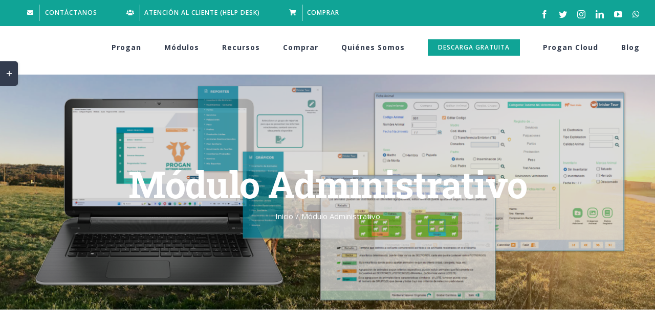

--- FILE ---
content_type: text/html; charset=UTF-8
request_url: https://progansoftware.com/faq_category/modulo-administrativo/
body_size: 16783
content:
<!DOCTYPE html><html class="avada-html-layout-wide avada-html-header-position-top avada-html-is-archive" lang="es" prefix="og: http://ogp.me/ns# fb: http://ogp.me/ns/fb#" prefix="og: https://ogp.me/ns#"><head><meta http-equiv="X-UA-Compatible" content="IE=edge" /><meta http-equiv="Content-Type" content="text/html; charset=utf-8"/><meta name="viewport" content="width=device-width, initial-scale=1" />  <script data-cfasync="false" data-pagespeed-no-defer>var gtm4wp_datalayer_name = "dataLayer";
	var dataLayer = dataLayer || [];</script> <title>Módulo Administrativo - Progan Software Ganadero</title><meta name="robots" content="nofollow, noindex"/><meta property="og:locale" content="es_ES" /><meta property="og:type" content="article" /><meta property="og:title" content="Módulo Administrativo - Progan Software Ganadero" /><meta property="og:url" content="https://progansoftware.com/faq_category/modulo-administrativo/" /><meta property="og:site_name" content="Progan Software Ganadero" /><meta name="twitter:card" content="summary_large_image" /><meta name="twitter:title" content="Módulo Administrativo - Progan Software Ganadero" /><meta name="twitter:label1" content="FAQs" /><meta name="twitter:data1" content="2" /> <script type="application/ld+json" class="rank-math-schema">{"@context":"https://schema.org","@graph":[{"@type":"Place","@id":"https://progansoftware.com/#place","address":{"@type":"PostalAddress","streetAddress":"Calle 124 No. 7 \u2013 35","addressRegion":"Bogot\u00e1","addressCountry":"Colombia"}},{"@type":"Website","@id":"https://progansoftware.com/#organization","name":"Progan Software","url":"http://progansoftware.com","address":{"@type":"PostalAddress","streetAddress":"Calle 124 No. 7 \u2013 35","addressRegion":"Bogot\u00e1","addressCountry":"Colombia"},"logo":{"@type":"ImageObject","@id":"https://progansoftware.com/#logo","url":"http://progansoftware.com/wp-content/uploads/2018/08/logo_progan_main.png","contentUrl":"http://progansoftware.com/wp-content/uploads/2018/08/logo_progan_main.png","caption":"Progan Software","inLanguage":"es"},"contactPoint":[{"@type":"ContactPoint","telephone":"+571 511 19 27","contactType":"customer support"}],"openingHours":["Monday,Tuesday,Wednesday,Thursday,Friday,Saturday,Sunday 09:00-17:00"],"location":{"@id":"https://progansoftware.com/#place"}},{"@type":"WebSite","@id":"https://progansoftware.com/#website","url":"https://progansoftware.com","name":"Progan Software","publisher":{"@id":"https://progansoftware.com/#organization"},"inLanguage":"es"},{"@type":"BreadcrumbList","@id":"https://progansoftware.com/faq_category/modulo-administrativo/#breadcrumb","itemListElement":[{"@type":"ListItem","position":"1","item":{"@id":"http://progansoftware.com","name":"Inicio"}},{"@type":"ListItem","position":"2","item":{"@id":"https://progansoftware.com/faq_category/modulo-administrativo/","name":"M\u00f3dulo Administrativo"}}]},{"@type":"CollectionPage","@id":"https://progansoftware.com/faq_category/modulo-administrativo/#webpage","url":"https://progansoftware.com/faq_category/modulo-administrativo/","name":"M\u00f3dulo Administrativo - Progan Software Ganadero","isPartOf":{"@id":"https://progansoftware.com/#website"},"inLanguage":"es","breadcrumb":{"@id":"https://progansoftware.com/faq_category/modulo-administrativo/#breadcrumb"}}]}</script> <link rel="alternate" type="application/rss+xml" title="Progan Software Ganadero &raquo; Feed" href="https://progansoftware.com/feed/" /><link rel="alternate" type="application/rss+xml" title="Progan Software Ganadero &raquo; Feed de los comentarios" href="https://progansoftware.com/comments/feed/" /><link rel="shortcut icon" href="https://progansoftware.com/wp-content/uploads/2018/08/favicon.png" type="image/x-icon" /><link rel="alternate" type="application/rss+xml" title="Progan Software Ganadero &raquo; Módulo Administrativo FAQ Categories Feed" href="https://progansoftware.com/faq_category/modulo-administrativo/feed/" /><style id='cost-calculator-builder-calculator-selector-style-inline-css' type='text/css'>/*!***************************************************************************************************************************************************************************************************************************************!*\
  !*** css ./node_modules/css-loader/dist/cjs.js??ruleSet[1].rules[4].use[1]!./node_modules/postcss-loader/dist/cjs.js??ruleSet[1].rules[4].use[2]!./node_modules/sass-loader/dist/cjs.js??ruleSet[1].rules[4].use[3]!./src/style.scss ***!
  \***************************************************************************************************************************************************************************************************************************************/
.ccb-gutenberg-block {
  padding: 20px;
  border: 1px solid black;
}
.ccb-gutenberg-block__header {
  display: flex;
  align-items: center;
  margin-bottom: 20px;
}
.ccb-gutenberg-block__icon {
  margin-right: 20px;
}

/*# sourceMappingURL=style-index.css.map*/</style><style id='joinchat-button-style-inline-css' type='text/css'>.wp-block-joinchat-button{border:none!important;text-align:center}.wp-block-joinchat-button figure{display:table;margin:0 auto;padding:0}.wp-block-joinchat-button figcaption{font:normal normal 400 .6em/2em var(--wp--preset--font-family--system-font,sans-serif);margin:0;padding:0}.wp-block-joinchat-button .joinchat-button__qr{background-color:#fff;border:6px solid #25d366;border-radius:30px;box-sizing:content-box;display:block;height:200px;margin:auto;overflow:hidden;padding:10px;width:200px}.wp-block-joinchat-button .joinchat-button__qr canvas,.wp-block-joinchat-button .joinchat-button__qr img{display:block;margin:auto}.wp-block-joinchat-button .joinchat-button__link{align-items:center;background-color:#25d366;border:6px solid #25d366;border-radius:30px;display:inline-flex;flex-flow:row nowrap;justify-content:center;line-height:1.25em;margin:0 auto;text-decoration:none}.wp-block-joinchat-button .joinchat-button__link:before{background:transparent var(--joinchat-ico) no-repeat center;background-size:100%;content:"";display:block;height:1.5em;margin:-.75em .75em -.75em 0;width:1.5em}.wp-block-joinchat-button figure+.joinchat-button__link{margin-top:10px}@media (orientation:landscape)and (min-height:481px),(orientation:portrait)and (min-width:481px){.wp-block-joinchat-button.joinchat-button--qr-only figure+.joinchat-button__link{display:none}}@media (max-width:480px),(orientation:landscape)and (max-height:480px){.wp-block-joinchat-button figure{display:none}}</style><style id='classic-theme-styles-inline-css' type='text/css'>/*! This file is auto-generated */
.wp-block-button__link{color:#fff;background-color:#32373c;border-radius:9999px;box-shadow:none;text-decoration:none;padding:calc(.667em + 2px) calc(1.333em + 2px);font-size:1.125em}.wp-block-file__button{background:#32373c;color:#fff;text-decoration:none}</style><style id='global-styles-inline-css' type='text/css'>body{--wp--preset--color--black: #000000;--wp--preset--color--cyan-bluish-gray: #abb8c3;--wp--preset--color--white: #ffffff;--wp--preset--color--pale-pink: #f78da7;--wp--preset--color--vivid-red: #cf2e2e;--wp--preset--color--luminous-vivid-orange: #ff6900;--wp--preset--color--luminous-vivid-amber: #fcb900;--wp--preset--color--light-green-cyan: #7bdcb5;--wp--preset--color--vivid-green-cyan: #00d084;--wp--preset--color--pale-cyan-blue: #8ed1fc;--wp--preset--color--vivid-cyan-blue: #0693e3;--wp--preset--color--vivid-purple: #9b51e0;--wp--preset--gradient--vivid-cyan-blue-to-vivid-purple: linear-gradient(135deg,rgba(6,147,227,1) 0%,rgb(155,81,224) 100%);--wp--preset--gradient--light-green-cyan-to-vivid-green-cyan: linear-gradient(135deg,rgb(122,220,180) 0%,rgb(0,208,130) 100%);--wp--preset--gradient--luminous-vivid-amber-to-luminous-vivid-orange: linear-gradient(135deg,rgba(252,185,0,1) 0%,rgba(255,105,0,1) 100%);--wp--preset--gradient--luminous-vivid-orange-to-vivid-red: linear-gradient(135deg,rgba(255,105,0,1) 0%,rgb(207,46,46) 100%);--wp--preset--gradient--very-light-gray-to-cyan-bluish-gray: linear-gradient(135deg,rgb(238,238,238) 0%,rgb(169,184,195) 100%);--wp--preset--gradient--cool-to-warm-spectrum: linear-gradient(135deg,rgb(74,234,220) 0%,rgb(151,120,209) 20%,rgb(207,42,186) 40%,rgb(238,44,130) 60%,rgb(251,105,98) 80%,rgb(254,248,76) 100%);--wp--preset--gradient--blush-light-purple: linear-gradient(135deg,rgb(255,206,236) 0%,rgb(152,150,240) 100%);--wp--preset--gradient--blush-bordeaux: linear-gradient(135deg,rgb(254,205,165) 0%,rgb(254,45,45) 50%,rgb(107,0,62) 100%);--wp--preset--gradient--luminous-dusk: linear-gradient(135deg,rgb(255,203,112) 0%,rgb(199,81,192) 50%,rgb(65,88,208) 100%);--wp--preset--gradient--pale-ocean: linear-gradient(135deg,rgb(255,245,203) 0%,rgb(182,227,212) 50%,rgb(51,167,181) 100%);--wp--preset--gradient--electric-grass: linear-gradient(135deg,rgb(202,248,128) 0%,rgb(113,206,126) 100%);--wp--preset--gradient--midnight: linear-gradient(135deg,rgb(2,3,129) 0%,rgb(40,116,252) 100%);--wp--preset--font-size--small: 11.25px;--wp--preset--font-size--medium: 20px;--wp--preset--font-size--large: 22.5px;--wp--preset--font-size--x-large: 42px;--wp--preset--font-size--normal: 15px;--wp--preset--font-size--xlarge: 30px;--wp--preset--font-size--huge: 45px;--wp--preset--spacing--20: 0.44rem;--wp--preset--spacing--30: 0.67rem;--wp--preset--spacing--40: 1rem;--wp--preset--spacing--50: 1.5rem;--wp--preset--spacing--60: 2.25rem;--wp--preset--spacing--70: 3.38rem;--wp--preset--spacing--80: 5.06rem;--wp--preset--shadow--natural: 6px 6px 9px rgba(0, 0, 0, 0.2);--wp--preset--shadow--deep: 12px 12px 50px rgba(0, 0, 0, 0.4);--wp--preset--shadow--sharp: 6px 6px 0px rgba(0, 0, 0, 0.2);--wp--preset--shadow--outlined: 6px 6px 0px -3px rgba(255, 255, 255, 1), 6px 6px rgba(0, 0, 0, 1);--wp--preset--shadow--crisp: 6px 6px 0px rgba(0, 0, 0, 1);}:where(.is-layout-flex){gap: 0.5em;}:where(.is-layout-grid){gap: 0.5em;}body .is-layout-flow > .alignleft{float: left;margin-inline-start: 0;margin-inline-end: 2em;}body .is-layout-flow > .alignright{float: right;margin-inline-start: 2em;margin-inline-end: 0;}body .is-layout-flow > .aligncenter{margin-left: auto !important;margin-right: auto !important;}body .is-layout-constrained > .alignleft{float: left;margin-inline-start: 0;margin-inline-end: 2em;}body .is-layout-constrained > .alignright{float: right;margin-inline-start: 2em;margin-inline-end: 0;}body .is-layout-constrained > .aligncenter{margin-left: auto !important;margin-right: auto !important;}body .is-layout-constrained > :where(:not(.alignleft):not(.alignright):not(.alignfull)){max-width: var(--wp--style--global--content-size);margin-left: auto !important;margin-right: auto !important;}body .is-layout-constrained > .alignwide{max-width: var(--wp--style--global--wide-size);}body .is-layout-flex{display: flex;}body .is-layout-flex{flex-wrap: wrap;align-items: center;}body .is-layout-flex > *{margin: 0;}body .is-layout-grid{display: grid;}body .is-layout-grid > *{margin: 0;}:where(.wp-block-columns.is-layout-flex){gap: 2em;}:where(.wp-block-columns.is-layout-grid){gap: 2em;}:where(.wp-block-post-template.is-layout-flex){gap: 1.25em;}:where(.wp-block-post-template.is-layout-grid){gap: 1.25em;}.has-black-color{color: var(--wp--preset--color--black) !important;}.has-cyan-bluish-gray-color{color: var(--wp--preset--color--cyan-bluish-gray) !important;}.has-white-color{color: var(--wp--preset--color--white) !important;}.has-pale-pink-color{color: var(--wp--preset--color--pale-pink) !important;}.has-vivid-red-color{color: var(--wp--preset--color--vivid-red) !important;}.has-luminous-vivid-orange-color{color: var(--wp--preset--color--luminous-vivid-orange) !important;}.has-luminous-vivid-amber-color{color: var(--wp--preset--color--luminous-vivid-amber) !important;}.has-light-green-cyan-color{color: var(--wp--preset--color--light-green-cyan) !important;}.has-vivid-green-cyan-color{color: var(--wp--preset--color--vivid-green-cyan) !important;}.has-pale-cyan-blue-color{color: var(--wp--preset--color--pale-cyan-blue) !important;}.has-vivid-cyan-blue-color{color: var(--wp--preset--color--vivid-cyan-blue) !important;}.has-vivid-purple-color{color: var(--wp--preset--color--vivid-purple) !important;}.has-black-background-color{background-color: var(--wp--preset--color--black) !important;}.has-cyan-bluish-gray-background-color{background-color: var(--wp--preset--color--cyan-bluish-gray) !important;}.has-white-background-color{background-color: var(--wp--preset--color--white) !important;}.has-pale-pink-background-color{background-color: var(--wp--preset--color--pale-pink) !important;}.has-vivid-red-background-color{background-color: var(--wp--preset--color--vivid-red) !important;}.has-luminous-vivid-orange-background-color{background-color: var(--wp--preset--color--luminous-vivid-orange) !important;}.has-luminous-vivid-amber-background-color{background-color: var(--wp--preset--color--luminous-vivid-amber) !important;}.has-light-green-cyan-background-color{background-color: var(--wp--preset--color--light-green-cyan) !important;}.has-vivid-green-cyan-background-color{background-color: var(--wp--preset--color--vivid-green-cyan) !important;}.has-pale-cyan-blue-background-color{background-color: var(--wp--preset--color--pale-cyan-blue) !important;}.has-vivid-cyan-blue-background-color{background-color: var(--wp--preset--color--vivid-cyan-blue) !important;}.has-vivid-purple-background-color{background-color: var(--wp--preset--color--vivid-purple) !important;}.has-black-border-color{border-color: var(--wp--preset--color--black) !important;}.has-cyan-bluish-gray-border-color{border-color: var(--wp--preset--color--cyan-bluish-gray) !important;}.has-white-border-color{border-color: var(--wp--preset--color--white) !important;}.has-pale-pink-border-color{border-color: var(--wp--preset--color--pale-pink) !important;}.has-vivid-red-border-color{border-color: var(--wp--preset--color--vivid-red) !important;}.has-luminous-vivid-orange-border-color{border-color: var(--wp--preset--color--luminous-vivid-orange) !important;}.has-luminous-vivid-amber-border-color{border-color: var(--wp--preset--color--luminous-vivid-amber) !important;}.has-light-green-cyan-border-color{border-color: var(--wp--preset--color--light-green-cyan) !important;}.has-vivid-green-cyan-border-color{border-color: var(--wp--preset--color--vivid-green-cyan) !important;}.has-pale-cyan-blue-border-color{border-color: var(--wp--preset--color--pale-cyan-blue) !important;}.has-vivid-cyan-blue-border-color{border-color: var(--wp--preset--color--vivid-cyan-blue) !important;}.has-vivid-purple-border-color{border-color: var(--wp--preset--color--vivid-purple) !important;}.has-vivid-cyan-blue-to-vivid-purple-gradient-background{background: var(--wp--preset--gradient--vivid-cyan-blue-to-vivid-purple) !important;}.has-light-green-cyan-to-vivid-green-cyan-gradient-background{background: var(--wp--preset--gradient--light-green-cyan-to-vivid-green-cyan) !important;}.has-luminous-vivid-amber-to-luminous-vivid-orange-gradient-background{background: var(--wp--preset--gradient--luminous-vivid-amber-to-luminous-vivid-orange) !important;}.has-luminous-vivid-orange-to-vivid-red-gradient-background{background: var(--wp--preset--gradient--luminous-vivid-orange-to-vivid-red) !important;}.has-very-light-gray-to-cyan-bluish-gray-gradient-background{background: var(--wp--preset--gradient--very-light-gray-to-cyan-bluish-gray) !important;}.has-cool-to-warm-spectrum-gradient-background{background: var(--wp--preset--gradient--cool-to-warm-spectrum) !important;}.has-blush-light-purple-gradient-background{background: var(--wp--preset--gradient--blush-light-purple) !important;}.has-blush-bordeaux-gradient-background{background: var(--wp--preset--gradient--blush-bordeaux) !important;}.has-luminous-dusk-gradient-background{background: var(--wp--preset--gradient--luminous-dusk) !important;}.has-pale-ocean-gradient-background{background: var(--wp--preset--gradient--pale-ocean) !important;}.has-electric-grass-gradient-background{background: var(--wp--preset--gradient--electric-grass) !important;}.has-midnight-gradient-background{background: var(--wp--preset--gradient--midnight) !important;}.has-small-font-size{font-size: var(--wp--preset--font-size--small) !important;}.has-medium-font-size{font-size: var(--wp--preset--font-size--medium) !important;}.has-large-font-size{font-size: var(--wp--preset--font-size--large) !important;}.has-x-large-font-size{font-size: var(--wp--preset--font-size--x-large) !important;}
.wp-block-navigation a:where(:not(.wp-element-button)){color: inherit;}
:where(.wp-block-post-template.is-layout-flex){gap: 1.25em;}:where(.wp-block-post-template.is-layout-grid){gap: 1.25em;}
:where(.wp-block-columns.is-layout-flex){gap: 2em;}:where(.wp-block-columns.is-layout-grid){gap: 2em;}
.wp-block-pullquote{font-size: 1.5em;line-height: 1.6;}</style><link rel='stylesheet' id='bt_cc_style-css' href='https://progansoftware.com/wp-content/plugins/bt_cost_calculator/style.min.css' type='text/css' media='all' /><link rel='stylesheet' id='swpm.common-css' href='https://progansoftware.com/wp-content/plugins/simple-membership/css/swpm.common.css' type='text/css' media='all' /><link rel='stylesheet' id='wpsm_tabs_r-font-awesome-front-css' href='https://progansoftware.com/wp-content/plugins/tabs-responsive/assets/css/font-awesome/css/font-awesome.min.css' type='text/css' media='all' /><link rel='stylesheet' id='wpsm_tabs_r_bootstrap-front-css' href='https://progansoftware.com/wp-content/plugins/tabs-responsive/assets/css/bootstrap-front.css' type='text/css' media='all' /><link rel='stylesheet' id='wpsm_tabs_r_animate-css' href='https://progansoftware.com/wp-content/plugins/tabs-responsive/assets/css/animate.css' type='text/css' media='all' /><link rel='stylesheet' id='fusion-custom-icons-university-css' href='http://progansoftware.com/wp-content/uploads/fusion-icons/university-v1.4/style.css' type='text/css' media='all' /><link rel='stylesheet' id='avada-stylesheet-css' href='https://progansoftware.com/wp-content/themes/Avada/assets/css/style.min.css' type='text/css' media='all' /> <!--[if IE]><link rel='stylesheet' id='avada-IE-css' href='https://progansoftware.com/wp-content/themes/Avada/assets/css/ie.min.css' type='text/css' media='all' /><style id='avada-IE-inline-css' type='text/css'>.avada-select-parent .select-arrow{background-color:#444d62}
.select-arrow{background-color:#444d62}</style><![endif]--><link rel='stylesheet' id='joinchat-css' href='https://progansoftware.com/wp-content/plugins/creame-whatsapp-me/public/css/joinchat.min.css' type='text/css' media='all' /><link rel='stylesheet' id='fusion-dynamic-css-css' href='https://progansoftware.com/wp-content/uploads/fusion-styles/1426ac03ba6d0aa95cba1c5c4fc7dcad.min.css' type='text/css' media='all' /><link rel='stylesheet' id='forget-about-shortcode-buttons-css' href='https://progansoftware.com/wp-content/plugins/forget-about-shortcode-buttons/public/css/button-styles.css' type='text/css' media='all' /><link rel='stylesheet' id='__EPYT__style-css' href='https://progansoftware.com/wp-content/plugins/youtube-embed-plus/styles/ytprefs.min.css' type='text/css' media='all' /><style id='__EPYT__style-inline-css' type='text/css'>.epyt-gallery-thumb {
                        width: 33.333%;
                }</style><link rel='stylesheet' id='avada-max-1c-css' href='https://progansoftware.com/wp-content/themes/Avada/assets/css/media/max-1c.min.css' type='text/css' media='only screen and (max-width: 240px)' /><link rel='stylesheet' id='avada-max-2c-css' href='https://progansoftware.com/wp-content/themes/Avada/assets/css/media/max-2c.min.css' type='text/css' media='only screen and (max-width: 312px)' /><link rel='stylesheet' id='avada-min-2c-max-3c-css' href='https://progansoftware.com/wp-content/themes/Avada/assets/css/media/min-2c-max-3c.min.css' type='text/css' media='only screen and (min-width: 312px) and (max-width: 384px)' /><link rel='stylesheet' id='avada-min-3c-max-4c-css' href='https://progansoftware.com/wp-content/themes/Avada/assets/css/media/min-3c-max-4c.min.css' type='text/css' media='only screen and (min-width: 384px) and (max-width: 456px)' /><link rel='stylesheet' id='avada-min-4c-max-5c-css' href='https://progansoftware.com/wp-content/themes/Avada/assets/css/media/min-4c-max-5c.min.css' type='text/css' media='only screen and (min-width: 456px) and (max-width: 528px)' /><link rel='stylesheet' id='avada-min-5c-max-6c-css' href='https://progansoftware.com/wp-content/themes/Avada/assets/css/media/min-5c-max-6c.min.css' type='text/css' media='only screen and (min-width: 528px) and (max-width: 600px)' /><link rel='stylesheet' id='avada-min-shbp-css' href='https://progansoftware.com/wp-content/themes/Avada/assets/css/media/min-shbp.min.css' type='text/css' media='only screen and (min-width: 601px)' /><link rel='stylesheet' id='avada-max-shbp-css' href='https://progansoftware.com/wp-content/themes/Avada/assets/css/media/max-shbp.min.css' type='text/css' media='only screen and (max-width: 600px)' /><link rel='stylesheet' id='avada-max-sh-shbp-css' href='https://progansoftware.com/wp-content/themes/Avada/assets/css/media/max-sh-shbp.min.css' type='text/css' media='only screen and (max-width: 600px)' /><link rel='stylesheet' id='avada-min-768-max-1024-p-css' href='https://progansoftware.com/wp-content/themes/Avada/assets/css/media/min-768-max-1024-p.min.css' type='text/css' media='only screen and (min-device-width: 768px) and (max-device-width: 1024px) and (orientation: portrait)' /><link rel='stylesheet' id='avada-min-768-max-1024-l-css' href='https://progansoftware.com/wp-content/themes/Avada/assets/css/media/min-768-max-1024-l.min.css' type='text/css' media='only screen and (min-device-width: 768px) and (max-device-width: 1024px) and (orientation: landscape)' /><link rel='stylesheet' id='avada-max-sh-cbp-css' href='https://progansoftware.com/wp-content/themes/Avada/assets/css/media/max-sh-cbp.min.css' type='text/css' media='only screen and (max-width: 600px)' /><link rel='stylesheet' id='avada-max-sh-sbp-css' href='https://progansoftware.com/wp-content/themes/Avada/assets/css/media/max-sh-sbp.min.css' type='text/css' media='only screen and (max-width: 600px)' /><link rel='stylesheet' id='avada-max-sh-640-css' href='https://progansoftware.com/wp-content/themes/Avada/assets/css/media/max-sh-640.min.css' type='text/css' media='only screen and (max-width: 640px)' /><link rel='stylesheet' id='avada-max-shbp-18-css' href='https://progansoftware.com/wp-content/themes/Avada/assets/css/media/max-shbp-18.min.css' type='text/css' media='only screen and (max-width: 582px)' /><link rel='stylesheet' id='avada-max-shbp-32-css' href='https://progansoftware.com/wp-content/themes/Avada/assets/css/media/max-shbp-32.min.css' type='text/css' media='only screen and (max-width: 568px)' /><link rel='stylesheet' id='avada-min-sh-cbp-css' href='https://progansoftware.com/wp-content/themes/Avada/assets/css/media/min-sh-cbp.min.css' type='text/css' media='only screen and (min-width: 600px)' /><link rel='stylesheet' id='avada-max-640-css' href='https://progansoftware.com/wp-content/themes/Avada/assets/css/media/max-640.min.css' type='text/css' media='only screen and (max-device-width: 640px)' /><link rel='stylesheet' id='avada-max-main-css' href='https://progansoftware.com/wp-content/themes/Avada/assets/css/media/max-main.min.css' type='text/css' media='only screen and (max-width: 600px)' /><link rel='stylesheet' id='avada-max-cbp-css' href='https://progansoftware.com/wp-content/themes/Avada/assets/css/media/max-cbp.min.css' type='text/css' media='only screen and (max-width: 600px)' /><link rel='stylesheet' id='avada-max-sh-cbp-eslider-css' href='https://progansoftware.com/wp-content/themes/Avada/assets/css/media/max-sh-cbp-eslider.min.css' type='text/css' media='only screen and (max-width: 600px)' /><link rel='stylesheet' id='fb-max-sh-cbp-css' href='https://progansoftware.com/wp-content/plugins/fusion-builder/assets/css/media/max-sh-cbp.min.css' type='text/css' media='only screen and (max-width: 600px)' /><link rel='stylesheet' id='fb-min-768-max-1024-p-css' href='https://progansoftware.com/wp-content/plugins/fusion-builder/assets/css/media/min-768-max-1024-p.min.css' type='text/css' media='only screen and (min-device-width: 768px) and (max-device-width: 1024px) and (orientation: portrait)' /><link rel='stylesheet' id='fb-max-640-css' href='https://progansoftware.com/wp-content/plugins/fusion-builder/assets/css/media/max-640.min.css' type='text/css' media='only screen and (max-device-width: 640px)' /><link rel='stylesheet' id='fb-max-1c-css' href='https://progansoftware.com/wp-content/plugins/fusion-builder/assets/css/media/max-1c.css' type='text/css' media='only screen and (max-width: 240px)' /><link rel='stylesheet' id='fb-max-2c-css' href='https://progansoftware.com/wp-content/plugins/fusion-builder/assets/css/media/max-2c.css' type='text/css' media='only screen and (max-width: 312px)' /><link rel='stylesheet' id='fb-min-2c-max-3c-css' href='https://progansoftware.com/wp-content/plugins/fusion-builder/assets/css/media/min-2c-max-3c.css' type='text/css' media='only screen and (min-width: 312px) and (max-width: 384px)' /><link rel='stylesheet' id='fb-min-3c-max-4c-css' href='https://progansoftware.com/wp-content/plugins/fusion-builder/assets/css/media/min-3c-max-4c.css' type='text/css' media='only screen and (min-width: 384px) and (max-width: 456px)' /><link rel='stylesheet' id='fb-min-4c-max-5c-css' href='https://progansoftware.com/wp-content/plugins/fusion-builder/assets/css/media/min-4c-max-5c.css' type='text/css' media='only screen and (min-width: 456px) and (max-width: 528px)' /><link rel='stylesheet' id='fb-min-5c-max-6c-css' href='https://progansoftware.com/wp-content/plugins/fusion-builder/assets/css/media/min-5c-max-6c.css' type='text/css' media='only screen and (min-width: 528px) and (max-width: 600px)' /> <script type="text/javascript" src="https://progansoftware.com/wp-includes/js/jquery/jquery.min.js" id="jquery-core-js"></script> <script type="text/javascript" id="btcc_main-js-after">window.bt_cc_translate = [];window.bt_cc_translate['prev'] = 'Prev';window.bt_cc_translate['next'] = 'Next';window.bt_cc_translate['su'] = 'Su';window.bt_cc_translate['mo'] = 'Mo';window.bt_cc_translate['tu'] = 'Tu';window.bt_cc_translate['we'] = 'We';window.bt_cc_translate['th'] = 'Th';window.bt_cc_translate['fr'] = 'Fr';window.bt_cc_translate['sa'] = 'Sa';window.bt_cc_translate['january'] = 'January';window.bt_cc_translate['february'] = 'February';window.bt_cc_translate['march'] = 'March';window.bt_cc_translate['april'] = 'April';window.bt_cc_translate['may'] = 'May';window.bt_cc_translate['june'] = 'June';window.bt_cc_translate['july'] = 'July';window.bt_cc_translate['august'] = 'August';window.bt_cc_translate['september'] = 'September';window.bt_cc_translate['october'] = 'October';window.bt_cc_translate['november'] = 'November';window.bt_cc_translate['december'] = 'December';</script> <script type="text/javascript" id="__ytprefs__-js-extra">var _EPYT_ = {"ajaxurl":"https:\/\/progansoftware.com\/wp-admin\/admin-ajax.php","security":"93086cd9a0","gallery_scrolloffset":"20","eppathtoscripts":"https:\/\/progansoftware.com\/wp-content\/plugins\/youtube-embed-plus\/scripts\/","eppath":"https:\/\/progansoftware.com\/wp-content\/plugins\/youtube-embed-plus\/","epresponsiveselector":"[\"iframe.__youtube_prefs_widget__\"]","epdovol":"1","version":"14.2.1","evselector":"iframe.__youtube_prefs__[src], iframe[src*=\"youtube.com\/embed\/\"], iframe[src*=\"youtube-nocookie.com\/embed\/\"]","ajax_compat":"","maxres_facade":"eager","ytapi_load":"light","pause_others":"","stopMobileBuffer":"1","facade_mode":"1","not_live_on_channel":"","vi_active":"","vi_js_posttypes":[]};</script> <link rel="https://api.w.org/" href="https://progansoftware.com/wp-json/" /><link rel="alternate" type="application/json" href="https://progansoftware.com/wp-json/wp/v2/faq_category/21" /><link rel="EditURI" type="application/rsd+xml" title="RSD" href="https://progansoftware.com/xmlrpc.php?rsd" /> <script type="text/javascript">window.ccb_nonces = {"ccb_payment":"ecb40bacc2","ccb_contact_form":"f17e6e9d7e","ccb_woo_checkout":"44137d9443","ccb_add_order":"ef1938e50b","ccb_orders":"9a8e7acf2d","ccb_update_order":"27df502cde","ccb_send_invoice":"7f6d445b02","ccb_get_invoice":"0caab9ca64","ccb_wp_hook_nonce":"8e889d3064","ccb_razorpay_receive":"85d7b1eaa5"};</script> 
 <script data-cfasync="false" data-pagespeed-no-defer>var dataLayer_content = {"pagePostType":"avada_faq","pagePostType2":"tax-avada_faq","pageCategory":[]};
	dataLayer.push( dataLayer_content );</script> <script data-cfasync="false">(function(w,d,s,l,i){w[l]=w[l]||[];w[l].push({'gtm.start':
new Date().getTime(),event:'gtm.js'});var f=d.getElementsByTagName(s)[0],
j=d.createElement(s),dl=l!='dataLayer'?'&l='+l:'';j.async=true;j.src=
'//www.googletagmanager.com/gtm.js?id='+i+dl;f.parentNode.insertBefore(j,f);
})(window,document,'script','dataLayer','GTM-MRLTPGC');</script> <style type="text/css" id="css-fb-visibility">@media screen and (max-width: 640px){body:not(.fusion-builder-ui-wireframe) .fusion-no-small-visibility{display:none !important;}}@media screen and (min-width: 641px) and (max-width: 1024px){body:not(.fusion-builder-ui-wireframe) .fusion-no-medium-visibility{display:none !important;}}@media screen and (min-width: 1025px){body:not(.fusion-builder-ui-wireframe) .fusion-no-large-visibility{display:none !important;}}</style><meta name="redi-version" content="1.2.0" /><link rel="icon" href="https://progansoftware.com/wp-content/uploads/favicon_progansoftwareganadero-66x66.png" sizes="32x32" /><link rel="icon" href="https://progansoftware.com/wp-content/uploads/favicon_progansoftwareganadero-200x200.png" sizes="192x192" /><link rel="apple-touch-icon" href="https://progansoftware.com/wp-content/uploads/favicon_progansoftwareganadero-200x200.png" /><meta name="msapplication-TileImage" content="https://progansoftware.com/wp-content/uploads/favicon_progansoftwareganadero.png" /><style type="text/css" id="wp-custom-css">/*WPPS-109762 start*/

#wrapper > div.fusion-tb-footer.fusion-footer{
	display:none !important;
}

/*WPPS-109762 start*/</style> <script type="text/javascript">var doc = document.documentElement;
			doc.setAttribute( 'data-useragent', navigator.userAgent );</script> </head><body class="archive tax-faq_category term-modulo-administrativo term-21 fusion-image-hovers fusion-pagination-sizing fusion-button_size-large fusion-button_type-flat fusion-button_span-yes avada-image-rollover-circle-no avada-image-rollover-yes avada-image-rollover-direction-fade fusion-body ltr fusion-sticky-header no-tablet-sticky-header no-mobile-sticky-header no-mobile-slidingbar avada-has-rev-slider-styles fusion-disable-outline fusion-sub-menu-fade mobile-logo-pos-left layout-wide-mode avada-has-boxed-modal-shadow-none layout-scroll-offset-full avada-has-zero-margin-offset-top fusion-top-header menu-text-align-center mobile-menu-design-modern fusion-hide-pagination-text fusion-header-layout-v3 avada-responsive avada-footer-fx-none avada-menu-highlight-style-bar fusion-search-form-classic fusion-main-menu-search-dropdown fusion-avatar-square avada-dropdown-styles avada-blog-layout-medium avada-blog-archive-layout-grid avada-header-shadow-no avada-menu-icon-position-left avada-has-megamenu-shadow avada-has-mainmenu-dropdown-divider avada-has-pagetitle-bg-full avada-has-titlebar-bar_and_content avada-header-border-color-full-transparent avada-social-full-transparent avada-has-slidingbar-widgets avada-has-slidingbar-position-left avada-slidingbar-toggle-style-rectangle avada-has-transparent-timeline_color avada-has-pagination-padding avada-flyout-menu-direction-top avada-ec-views-v1" > <a class="skip-link screen-reader-text" href="#content">Skip to content</a><div id="boxed-wrapper"><div class="fusion-sides-frame"></div><div id="wrapper" class="fusion-wrapper"><div id="home" style="position:relative;top:-1px;"></div><header class="fusion-header-wrapper"><div class="fusion-header-v3 fusion-logo-alignment fusion-logo-left fusion-sticky-menu- fusion-sticky-logo- fusion-mobile-logo-1  fusion-mobile-menu-design-modern"><div class="fusion-secondary-header"><div class="fusion-row"><div class="fusion-alignleft"><nav class="fusion-secondary-menu" role="navigation" aria-label="Secondary Menu"><ul id="menu-university-top-secondary-menu" class="menu"><li  id="menu-item-4184"  class="menu-item menu-item-type-custom menu-item-object-custom menu-item-4184 fusion-menu-item-button"  data-item-id="4184"><a  href="https://insolca.odoo.com/progan-contactanos" class="fusion-bar-highlight"><span class="menu-text fusion-button button-default button-small"><span class="button-icon-divider-left"><i class="glyphicon fa-envelope fas"></i></span><span class="fusion-button-text-left">Contáctanos</span></span></a></li><li  id="menu-item-1207"  class="menu-item menu-item-type-custom menu-item-object-custom menu-item-1207 fusion-menu-item-button"  data-item-id="1207"><a  href="https://insolca.odoo.com/progan-helpdesk" class="fusion-bar-highlight"><span class="menu-text fusion-button button-default button-small"><span class="button-icon-divider-left"><i class="glyphicon fa-users fas"></i></span><span class="fusion-button-text-left">Atención al Cliente (Help Desk)</span></span></a></li><li  id="menu-item-1208"  class="menu-item menu-item-type-custom menu-item-object-custom menu-item-1208 fusion-menu-item-button"  data-item-id="1208"><a  href="/comprar/" class="fusion-bar-highlight"><span class="menu-text fusion-button button-default button-small"><span class="button-icon-divider-left"><i class="glyphicon fa-shopping-cart fas"></i></span><span class="fusion-button-text-left">Comprar</span></span></a></li></ul></nav><nav class="fusion-mobile-nav-holder fusion-mobile-menu-text-align-left" aria-label="Secondary Mobile Menu"></nav></div><div class="fusion-alignright"><div class="fusion-social-links-header"><div class="fusion-social-networks"><div class="fusion-social-networks-wrapper"><a  class="fusion-social-network-icon fusion-tooltip fusion-facebook fusion-icon-facebook" style href="https://www.facebook.com/ProganSoftwareGanadero" target="_blank" rel="noopener noreferrer" data-placement="bottom" data-title="facebook" data-toggle="tooltip" title="facebook"><span class="screen-reader-text">facebook</span></a><a  class="fusion-social-network-icon fusion-tooltip fusion-twitter fusion-icon-twitter" style href="https://twitter.com/ProganSoftware" target="_blank" rel="noopener noreferrer" data-placement="bottom" data-title="twitter" data-toggle="tooltip" title="twitter"><span class="screen-reader-text">twitter</span></a><a  class="fusion-social-network-icon fusion-tooltip fusion-instagram fusion-icon-instagram" style href="https://www.instagram.com/progansoftware/" target="_blank" rel="noopener noreferrer" data-placement="bottom" data-title="instagram" data-toggle="tooltip" title="instagram"><span class="screen-reader-text">instagram</span></a><a  class="fusion-social-network-icon fusion-tooltip fusion-linkedin fusion-icon-linkedin" style href="https://www.linkedin.com/showcase/progansoftwareganadero/" target="_blank" rel="noopener noreferrer" data-placement="bottom" data-title="linkedin" data-toggle="tooltip" title="linkedin"><span class="screen-reader-text">linkedin</span></a><a  class="fusion-social-network-icon fusion-tooltip fusion-youtube fusion-icon-youtube" style href="https://www.youtube.com/user/ProganSoftware" target="_blank" rel="noopener noreferrer" data-placement="bottom" data-title="youtube" data-toggle="tooltip" title="youtube"><span class="screen-reader-text">youtube</span></a><a  class="fusion-social-network-icon fusion-tooltip fusion-whatsapp fusion-icon-whatsapp fusion-last-social-icon" style href="https://api.whatsapp.com/send/?phone=573133098709&amp;text=Hola+%2AProgan+Software+Ganadero%2A&amp;type=phone_number&amp;app_absent=0" target="_blank" rel="noopener noreferrer" data-placement="bottom" data-title="whatsapp" data-toggle="tooltip" title="whatsapp"><span class="screen-reader-text">whatsapp</span></a></div></div></div></div></div></div><div class="fusion-header-sticky-height"></div><div class="fusion-header"><div class="fusion-row"><div class="fusion-logo" data-margin-top="31px" data-margin-bottom="31px" data-margin-left="0px" data-margin-right="0px"> <a class="fusion-logo-link"  href="https://progansoftware.com/" > <noscript><img src="https://progansoftware.com/wp-content/uploads/logo-web.jpg" srcset="https://progansoftware.com/wp-content/uploads/logo-web.jpg 1x" width="210" height="110" alt="Progan Software Ganadero Logo" data-retina_logo_url="" class="fusion-standard-logo" /></noscript><img src='data:image/svg+xml,%3Csvg%20xmlns=%22http://www.w3.org/2000/svg%22%20viewBox=%220%200%20210%20110%22%3E%3C/svg%3E' data-src="https://progansoftware.com/wp-content/uploads/logo-web.jpg" data-srcset="https://progansoftware.com/wp-content/uploads/logo-web.jpg 1x" width="210" height="110" alt="Progan Software Ganadero Logo" data-retina_logo_url="" class="lazyload fusion-standard-logo" /> <noscript><img src="https://progansoftware.com/wp-content/uploads/logo-web-1.jpg" srcset="https://progansoftware.com/wp-content/uploads/logo-web-1.jpg 1x" width="210" height="110" alt="Progan Software Ganadero Logo" data-retina_logo_url="" class="fusion-mobile-logo" /></noscript><img src='data:image/svg+xml,%3Csvg%20xmlns=%22http://www.w3.org/2000/svg%22%20viewBox=%220%200%20210%20110%22%3E%3C/svg%3E' data-src="https://progansoftware.com/wp-content/uploads/logo-web-1.jpg" data-srcset="https://progansoftware.com/wp-content/uploads/logo-web-1.jpg 1x" width="210" height="110" alt="Progan Software Ganadero Logo" data-retina_logo_url="" class="lazyload fusion-mobile-logo" /> </a></div><nav class="fusion-main-menu" aria-label="Menú principal"><ul id="menu-progan-menu" class="fusion-menu"><li  id="menu-item-3769"  class="menu-item menu-item-type-custom menu-item-object-custom menu-item-has-children menu-item-3769 fusion-dropdown-menu"  data-item-id="3769"><a  href="#" class="fusion-bar-highlight"><span class="menu-text">Progan</span></a><ul class="sub-menu"><li  id="menu-item-3768"  class="menu-item menu-item-type-custom menu-item-object-custom menu-item-3768 fusion-dropdown-submenu" ><a  href="http://progansoftware.com/progan/" class="fusion-bar-highlight"><span>¿Qué puede hacer Progan por ti?</span></a></li><li  id="menu-item-6386"  class="menu-item menu-item-type-post_type menu-item-object-page menu-item-6386 fusion-dropdown-submenu" ><a  href="https://progansoftware.com/razones-para-elegirnos/" class="fusion-bar-highlight"><span>¿Qué nos diferencia?</span></a></li><li  id="menu-item-3770"  class="menu-item menu-item-type-post_type menu-item-object-page menu-item-3770 fusion-dropdown-submenu" ><a  href="https://progansoftware.com/novedades-de-progansoftware/" class="fusion-bar-highlight"><span>¿Qué es lo nuevo?</span></a></li><li  id="menu-item-1981"  class="menu-item menu-item-type-custom menu-item-object-custom menu-item-1981 fusion-dropdown-submenu" ><a  href="/funcionalidades" class="fusion-bar-highlight"><span>Funcionalidades</span></a></li><li  id="menu-item-2838"  class="menu-item menu-item-type-post_type menu-item-object-page menu-item-2838 fusion-dropdown-submenu" ><a  href="https://progansoftware.com/reportes-y-graficos/" class="fusion-bar-highlight"><span>Reportes y Gráficos</span></a></li></ul></li><li  id="menu-item-3771"  class="menu-item menu-item-type-custom menu-item-object-custom menu-item-has-children menu-item-3771 fusion-dropdown-menu"  data-item-id="3771"><a  href="#" class="fusion-bar-highlight"><span class="menu-text">Módulos</span></a><ul class="sub-menu"><li  id="menu-item-1994"  class="menu-item menu-item-type-post_type menu-item-object-page menu-item-1994 fusion-dropdown-submenu" ><a  href="https://progansoftware.com/ganadero/" class="fusion-bar-highlight"><span>Módulo Ganadero</span></a></li><li  id="menu-item-1993"  class="menu-item menu-item-type-post_type menu-item-object-page menu-item-1993 fusion-dropdown-submenu" ><a  href="https://progansoftware.com/administrativo/" class="fusion-bar-highlight"><span>Módulo Administrativo</span></a></li><li  id="menu-item-1992"  class="menu-item menu-item-type-post_type menu-item-object-page menu-item-1992 fusion-dropdown-submenu" ><a  href="https://progansoftware.com/nomina/" class="fusion-bar-highlight"><span>Módulo Nómina</span></a></li><li  id="menu-item-6354"  class="menu-item menu-item-type-post_type menu-item-object-page menu-item-6354 fusion-dropdown-submenu" ><a  href="https://progansoftware.com/importacionexcel/" class="fusion-bar-highlight"><span>Módulo Importación Excel</span></a></li><li  id="menu-item-6204"  class="menu-item menu-item-type-post_type menu-item-object-page menu-item-6204 fusion-dropdown-submenu" ><a  href="https://progansoftware.com/que-es-progan-cloud/" class="fusion-bar-highlight"><span>¿Qué es PROGAN Cloud?</span></a></li></ul></li><li  id="menu-item-3772"  class="menu-item menu-item-type-custom menu-item-object-custom menu-item-has-children menu-item-3772 fusion-dropdown-menu"  data-item-id="3772"><a  href="#" class="fusion-bar-highlight"><span class="menu-text">Recursos</span></a><ul class="sub-menu"><li  id="menu-item-2011"  class="menu-item menu-item-type-post_type menu-item-object-page menu-item-2011 fusion-dropdown-submenu" ><a  href="https://progansoftware.com/faq-preguntas-frecuentes/" class="fusion-bar-highlight"><span>Preguntas Frecuentes</span></a></li><li  id="menu-item-6036"  class="menu-item menu-item-type-post_type menu-item-object-page menu-item-6036 fusion-dropdown-submenu" ><a  href="https://progansoftware.com/manual-usuario-progan-software/" class="fusion-bar-highlight"><span>Manual de Usuario</span></a></li><li  id="menu-item-3174"  class="menu-item menu-item-type-post_type menu-item-object-page menu-item-3174 fusion-dropdown-submenu" ><a  href="https://progansoftware.com/capacitaciones/" class="fusion-bar-highlight"><span>Capacitaciones</span></a></li><li  id="menu-item-3273"  class="menu-item menu-item-type-post_type menu-item-object-page menu-item-3273 fusion-dropdown-submenu" ><a  href="https://progansoftware.com/videos/" class="fusion-bar-highlight"><span>Vídeos</span></a></li><li  id="menu-item-2007"  class="menu-item menu-item-type-post_type menu-item-object-page menu-item-2007 fusion-dropdown-submenu" ><a  href="https://progansoftware.com/descargas/" class="fusion-bar-highlight"><span>Descargas</span></a></li><li  id="menu-item-5117"  class="menu-item menu-item-type-post_type menu-item-object-page menu-item-5117 fusion-dropdown-submenu" ><a  href="https://progansoftware.com/migraciones/" class="fusion-bar-highlight"><span>Migración de Datos</span></a></li></ul></li><li  id="menu-item-6791"  class="menu-item menu-item-type-custom menu-item-object-custom menu-item-6791"  data-item-id="6791"><a  href="https://progansoftware.com/comprar" class="fusion-bar-highlight"><span class="menu-text">Comprar</span></a></li><li  id="menu-item-2017"  class="menu-item menu-item-type-custom menu-item-object-custom menu-item-has-children menu-item-2017 fusion-dropdown-menu"  data-item-id="2017"><a  href="#" class="fusion-bar-highlight"><span class="menu-text">Quiénes Somos</span></a><ul class="sub-menu"><li  id="menu-item-3177"  class="menu-item menu-item-type-post_type menu-item-object-page menu-item-3177 fusion-dropdown-submenu" ><a  href="https://progansoftware.com/quienes-somos/" class="fusion-bar-highlight"><span>Empresa</span></a></li><li  id="menu-item-4186"  class="menu-item menu-item-type-custom menu-item-object-custom menu-item-4186 fusion-dropdown-submenu" ><a  href="https://insolca.odoo.com/progan-contactanos" class="fusion-bar-highlight"><span>Contáctanos</span></a></li></ul></li><li  id="menu-item-3424"  class="menu-item menu-item-type-custom menu-item-object-custom menu-item-3424 fusion-menu-item-button"  data-item-id="3424"><a  href="https://insolca.odoo.com/progan-descarga-gratuita" class="fusion-bar-highlight"><span class="menu-text fusion-button button-default button-small">Descarga GRATUITA</span></a></li><li  id="menu-item-3480"  class="menu-item menu-item-type-custom menu-item-object-custom menu-item-3480"  data-item-id="3480"><a  href="https://progansoftware.com/que-es-progan-cloud/" class="fusion-bar-highlight"><span class="menu-text">Progan Cloud</span></a></li><li  id="menu-item-5817"  class="menu-item menu-item-type-post_type menu-item-object-page menu-item-5817"  data-item-id="5817"><a  href="https://progansoftware.com/blog/" class="fusion-bar-highlight"><span class="menu-text">Blog</span></a></li></ul></nav><div class="fusion-mobile-navigation"><ul id="menu-progan-menu-1" class="fusion-mobile-menu"><li   class="menu-item menu-item-type-custom menu-item-object-custom menu-item-has-children menu-item-3769 fusion-dropdown-menu"  data-item-id="3769"><a  href="#" class="fusion-bar-highlight"><span class="menu-text">Progan</span></a><ul class="sub-menu"><li   class="menu-item menu-item-type-custom menu-item-object-custom menu-item-3768 fusion-dropdown-submenu" ><a  href="http://progansoftware.com/progan/" class="fusion-bar-highlight"><span>¿Qué puede hacer Progan por ti?</span></a></li><li   class="menu-item menu-item-type-post_type menu-item-object-page menu-item-6386 fusion-dropdown-submenu" ><a  href="https://progansoftware.com/razones-para-elegirnos/" class="fusion-bar-highlight"><span>¿Qué nos diferencia?</span></a></li><li   class="menu-item menu-item-type-post_type menu-item-object-page menu-item-3770 fusion-dropdown-submenu" ><a  href="https://progansoftware.com/novedades-de-progansoftware/" class="fusion-bar-highlight"><span>¿Qué es lo nuevo?</span></a></li><li   class="menu-item menu-item-type-custom menu-item-object-custom menu-item-1981 fusion-dropdown-submenu" ><a  href="/funcionalidades" class="fusion-bar-highlight"><span>Funcionalidades</span></a></li><li   class="menu-item menu-item-type-post_type menu-item-object-page menu-item-2838 fusion-dropdown-submenu" ><a  href="https://progansoftware.com/reportes-y-graficos/" class="fusion-bar-highlight"><span>Reportes y Gráficos</span></a></li></ul></li><li   class="menu-item menu-item-type-custom menu-item-object-custom menu-item-has-children menu-item-3771 fusion-dropdown-menu"  data-item-id="3771"><a  href="#" class="fusion-bar-highlight"><span class="menu-text">Módulos</span></a><ul class="sub-menu"><li   class="menu-item menu-item-type-post_type menu-item-object-page menu-item-1994 fusion-dropdown-submenu" ><a  href="https://progansoftware.com/ganadero/" class="fusion-bar-highlight"><span>Módulo Ganadero</span></a></li><li   class="menu-item menu-item-type-post_type menu-item-object-page menu-item-1993 fusion-dropdown-submenu" ><a  href="https://progansoftware.com/administrativo/" class="fusion-bar-highlight"><span>Módulo Administrativo</span></a></li><li   class="menu-item menu-item-type-post_type menu-item-object-page menu-item-1992 fusion-dropdown-submenu" ><a  href="https://progansoftware.com/nomina/" class="fusion-bar-highlight"><span>Módulo Nómina</span></a></li><li   class="menu-item menu-item-type-post_type menu-item-object-page menu-item-6354 fusion-dropdown-submenu" ><a  href="https://progansoftware.com/importacionexcel/" class="fusion-bar-highlight"><span>Módulo Importación Excel</span></a></li><li   class="menu-item menu-item-type-post_type menu-item-object-page menu-item-6204 fusion-dropdown-submenu" ><a  href="https://progansoftware.com/que-es-progan-cloud/" class="fusion-bar-highlight"><span>¿Qué es PROGAN Cloud?</span></a></li></ul></li><li   class="menu-item menu-item-type-custom menu-item-object-custom menu-item-has-children menu-item-3772 fusion-dropdown-menu"  data-item-id="3772"><a  href="#" class="fusion-bar-highlight"><span class="menu-text">Recursos</span></a><ul class="sub-menu"><li   class="menu-item menu-item-type-post_type menu-item-object-page menu-item-2011 fusion-dropdown-submenu" ><a  href="https://progansoftware.com/faq-preguntas-frecuentes/" class="fusion-bar-highlight"><span>Preguntas Frecuentes</span></a></li><li   class="menu-item menu-item-type-post_type menu-item-object-page menu-item-6036 fusion-dropdown-submenu" ><a  href="https://progansoftware.com/manual-usuario-progan-software/" class="fusion-bar-highlight"><span>Manual de Usuario</span></a></li><li   class="menu-item menu-item-type-post_type menu-item-object-page menu-item-3174 fusion-dropdown-submenu" ><a  href="https://progansoftware.com/capacitaciones/" class="fusion-bar-highlight"><span>Capacitaciones</span></a></li><li   class="menu-item menu-item-type-post_type menu-item-object-page menu-item-3273 fusion-dropdown-submenu" ><a  href="https://progansoftware.com/videos/" class="fusion-bar-highlight"><span>Vídeos</span></a></li><li   class="menu-item menu-item-type-post_type menu-item-object-page menu-item-2007 fusion-dropdown-submenu" ><a  href="https://progansoftware.com/descargas/" class="fusion-bar-highlight"><span>Descargas</span></a></li><li   class="menu-item menu-item-type-post_type menu-item-object-page menu-item-5117 fusion-dropdown-submenu" ><a  href="https://progansoftware.com/migraciones/" class="fusion-bar-highlight"><span>Migración de Datos</span></a></li></ul></li><li   class="menu-item menu-item-type-custom menu-item-object-custom menu-item-6791"  data-item-id="6791"><a  href="https://progansoftware.com/comprar" class="fusion-bar-highlight"><span class="menu-text">Comprar</span></a></li><li   class="menu-item menu-item-type-custom menu-item-object-custom menu-item-has-children menu-item-2017 fusion-dropdown-menu"  data-item-id="2017"><a  href="#" class="fusion-bar-highlight"><span class="menu-text">Quiénes Somos</span></a><ul class="sub-menu"><li   class="menu-item menu-item-type-post_type menu-item-object-page menu-item-3177 fusion-dropdown-submenu" ><a  href="https://progansoftware.com/quienes-somos/" class="fusion-bar-highlight"><span>Empresa</span></a></li><li   class="menu-item menu-item-type-custom menu-item-object-custom menu-item-4186 fusion-dropdown-submenu" ><a  href="https://insolca.odoo.com/progan-contactanos" class="fusion-bar-highlight"><span>Contáctanos</span></a></li></ul></li><li   class="menu-item menu-item-type-custom menu-item-object-custom menu-item-3424 fusion-menu-item-button"  data-item-id="3424"><a  href="https://insolca.odoo.com/progan-descarga-gratuita" class="fusion-bar-highlight"><span class="menu-text fusion-button button-default button-small">Descarga GRATUITA</span></a></li><li   class="menu-item menu-item-type-custom menu-item-object-custom menu-item-3480"  data-item-id="3480"><a  href="https://progansoftware.com/que-es-progan-cloud/" class="fusion-bar-highlight"><span class="menu-text">Progan Cloud</span></a></li><li   class="menu-item menu-item-type-post_type menu-item-object-page menu-item-5817"  data-item-id="5817"><a  href="https://progansoftware.com/blog/" class="fusion-bar-highlight"><span class="menu-text">Blog</span></a></li></ul></div><div class="fusion-mobile-menu-icons"> <a href="#" class="fusion-icon fusion-icon-bars" aria-label="Alternar menú móvil" aria-expanded="false"></a></div><nav class="fusion-mobile-nav-holder fusion-mobile-menu-text-align-left" aria-label="Main Menu Mobile"></nav></div></div></div><div class="fusion-clearfix"></div></header><div id="sliders-container"></div><div class="avada-page-titlebar-wrapper"><div class="fusion-page-title-bar fusion-page-title-bar-none fusion-page-title-bar-center"><div class="fusion-page-title-row"><div class="fusion-page-title-wrapper"><div class="fusion-page-title-captions"><h1 class="entry-title">Módulo Administrativo</h1><div class="fusion-page-title-secondary"><div class="fusion-breadcrumbs"><span class="fusion-breadcrumb-item"><a href="https://progansoftware.com" class="fusion-breadcrumb-link"><span >Inicio</span></a></span><span class="fusion-breadcrumb-sep">/</span><span class="fusion-breadcrumb-item"><span  class="breadcrumb-leaf">Módulo Administrativo</span></span></div></div></div></div></div></div></div><main id="main" class="clearfix "><div class="fusion-row" style=""><section id="content" class="full-width" style="width: 100%;"><div id="posts-container" class="fusion-blog-archive fusion-blog-layout-grid-wrapper fusion-clearfix"><div class="fusion-posts-container fusion-blog-layout-grid fusion-blog-layout-grid-3 isotope fusion-no-meta-info fusion-blog-pagination fusion-blog-rollover " data-pages="1"><article id="post-5960" class="fusion-post-grid  post fusion-clearfix post-5960 avada_faq type-avada_faq status-publish format-standard hentry faq_category-modulo-administrativo"><div class="fusion-post-wrapper"><div class="fusion-post-content-wrapper"><div class="fusion-post-content post-content"><h2 class="entry-title fusion-post-title"><a href="https://progansoftware.com/faq-items/puedo-manejar-inventarios-de-insumos/">¿Puedo manejar inventarios de insumos?</a></h2> <span class="vcard rich-snippet-hidden"><span class="fn"><a href="https://progansoftware.com/author/administrador-progan/" title="Entradas de Administrador Progan" rel="author">Administrador Progan</a></span></span><span class="updated rich-snippet-hidden">2024-07-04T14:01:01-05:00</span><div class="fusion-post-content-container"><p>Sí, lo puede hacer. Cuando registra una cuenta, el programa le preguntará si es una cuenta de servicios o de productos. En este caso, seleccione <a href="https://progansoftware.com/faq-items/puedo-manejar-inventarios-de-insumos/">[...]</a></p></div></div> <span class="entry-title rich-snippet-hidden">¿Puedo manejar inventarios de insumos?</span><span class="vcard rich-snippet-hidden"><span class="fn"><a href="https://progansoftware.com/author/administrador-progan/" title="Entradas de Administrador Progan" rel="author">Administrador Progan</a></span></span><span class="updated rich-snippet-hidden">2024-07-04T14:01:01-05:00</span></div></div></article><article id="post-2143" class="fusion-post-grid  post fusion-clearfix post-2143 avada_faq type-avada_faq status-publish format-standard hentry faq_category-modulo-administrativo"><div class="fusion-post-wrapper"><div class="fusion-post-content-wrapper"><div class="fusion-post-content post-content"><h2 class="entry-title fusion-post-title"><a href="https://progansoftware.com/faq-items/llevar-inventario-de-pajuelas-pajillas-inseminacion/">¿Cómo puedo llevar el inventario de pajuelas/pajillas para inseminación?</a></h2> <span class="vcard rich-snippet-hidden"><span class="fn"><a href="https://progansoftware.com/author/editor-progan/" title="Entradas de Editor ProganSoftware" rel="author">Editor ProganSoftware</a></span></span><span class="updated rich-snippet-hidden">2024-07-04T15:46:02-05:00</span><div class="fusion-post-content-container"><p>Inventarios Pajuelas/Pajillas (Inseminacion)</p></div></div> <span class="entry-title rich-snippet-hidden">¿Cómo puedo llevar el inventario de pajuelas/pajillas para inseminación?</span><span class="vcard rich-snippet-hidden"><span class="fn"><a href="https://progansoftware.com/author/editor-progan/" title="Entradas de Editor ProganSoftware" rel="author">Editor ProganSoftware</a></span></span><span class="updated rich-snippet-hidden">2024-07-04T15:46:02-05:00</span></div></div></article></div></div></section></div></main><div class="fusion-tb-footer fusion-footer"><div class="fusion-footer-widget-area fusion-widget-area"><p><div class="fusion-fullwidth fullwidth-box fusion-builder-row-1 nonhundred-percent-fullwidth non-hundred-percent-height-scrolling"  style='background-color: rgba(255,255,255,0);background-position: center center;background-repeat: no-repeat;padding-top:0px;padding-right:0px;padding-bottom:0px;padding-left:0px;'><div class="fusion-builder-row fusion-row "><div  class="fusion-layout-column fusion_builder_column fusion_builder_column_1_3 fusion-builder-column-0 fusion-one-third fusion-column-first 1_3"  style='margin-top:10px;margin-bottom:10px;width:33.33%;width:calc(33.33% - ( ( 4% + 4% ) * 0.3333 ) );margin-right: 4%;'><div class="fusion-column-wrapper" style="padding: 0px 0px 0px 0px;background-position:left top;background-repeat:no-repeat;-webkit-background-size:cover;-moz-background-size:cover;-o-background-size:cover;background-size:cover;"   data-bg-url=""><div class="fusion-text"><p style="text-align: center;"><strong>Insolca Colombia S.A.S.</strong><br /><strong>Oficinas Centrales</strong><br />Calle 113 N 7-45<br />Bogotá – Colombia<br /><strong>Teléfonos:<br /></strong>+57 (1) 3870382 | +57 3227057364</p></div><div class="fusion-clearfix"></div></div></div><div  class="fusion-layout-column fusion_builder_column fusion_builder_column_1_3 fusion-builder-column-1 fusion-one-third 1_3"  style='margin-top:10px;margin-bottom:10px;width:33.33%;width:calc(33.33% - ( ( 4% + 4% ) * 0.3333 ) );margin-right: 4%;'><div class="fusion-column-wrapper" style="padding: 0px 0px 0px 0px;background-position:left top;background-repeat:no-repeat;-webkit-background-size:cover;-moz-background-size:cover;-o-background-size:cover;background-size:cover;"   data-bg-url=""><div class="fusion-text"><p style="text-align: center;"><strong>INSOLCA, C. A.</strong><br />Centro Comercial Concresa, <br />Prados del Este, Caracas</p><p> </p></div><div class="fusion-clearfix"></div></div></div><div  class="fusion-layout-column fusion_builder_column fusion_builder_column_1_3 fusion-builder-column-2 fusion-one-third fusion-column-last 1_3"  style='margin-top:10px;margin-bottom:10px;width:33.33%;width:calc(33.33% - ( ( 4% + 4% ) * 0.3333 ) );'><div class="fusion-column-wrapper" style="padding: 0px 0px 0px 0px;background-position:left top;background-repeat:no-repeat;-webkit-background-size:cover;-moz-background-size:cover;-o-background-size:cover;background-size:cover;"   data-bg-url=""><div class="aligncenter"><div class="fusion-social-links"><div class="fusion-social-networks"><div class="fusion-social-networks-wrapper"><a class="fusion-social-network-icon fusion-tooltip fusion-facebook fusion-icon-facebook" style="color:#7e8890;" aria-label="fusion-facebook" target="_blank" rel="noopener noreferrer" href="https://www.facebook.com/ProganSoftwareGanadero" data-placement="top" data-title="Facebook" data-toggle="tooltip" title="Facebook"></a><a class="fusion-social-network-icon fusion-tooltip fusion-twitter fusion-icon-twitter" style="color:#7e8890;" aria-label="fusion-twitter" target="_blank" rel="noopener noreferrer" href="https://twitter.com/ProganSoftware" data-placement="top" data-title="Twitter" data-toggle="tooltip" title="Twitter"></a><a class="fusion-social-network-icon fusion-tooltip fusion-instagram fusion-icon-instagram" style="color:#7e8890;" aria-label="fusion-instagram" target="_blank" rel="noopener noreferrer" href="https://www.instagram.com/progansoftware/" data-placement="top" data-title="Instagram" data-toggle="tooltip" title="Instagram"></a><a class="fusion-social-network-icon fusion-tooltip fusion-linkedin fusion-icon-linkedin" style="color:#7e8890;" aria-label="fusion-linkedin" target="_blank" rel="noopener noreferrer" href="https://www.linkedin.com/showcase/progansoftwareganadero/" data-placement="top" data-title="LinkedIn" data-toggle="tooltip" title="LinkedIn"></a><a class="fusion-social-network-icon fusion-tooltip fusion-youtube fusion-icon-youtube" style="color:#7e8890;" aria-label="fusion-youtube" target="_blank" rel="noopener noreferrer" href="https://www.youtube.com/user/ProganSoftware" data-placement="top" data-title="YouTube" data-toggle="tooltip" title="YouTube"></a></div></div></div></div><div class="fusion-text"><p style="text-align: center;"><strong>WhatsApp Información:</strong> <br />+57 3133098709<br /><strong>WhatsApp Asesoría Técnica</strong>:<br />+57 3213866075<br /><strong>e-mail:</strong> ventas@progansoftware.com</p></div><div class="fusion-clearfix"></div></div></div></div></div><div class="fusion-fullwidth fullwidth-box fusion-builder-row-2 nonhundred-percent-fullwidth non-hundred-percent-height-scrolling"  style='background-color: rgba(255,255,255,0);background-position: center center;background-repeat: no-repeat;padding-top:0px;padding-right:0px;padding-bottom:0px;padding-left:0px;'><div class="fusion-builder-row fusion-row "><div  class="fusion-layout-column fusion_builder_column fusion_builder_column_1_1 fusion-builder-column-3 fusion-one-full fusion-column-first fusion-column-last 1_1"  style='margin-top:10px;margin-bottom:10px;'><div class="fusion-column-wrapper" style="padding: 0px 0px 0px 0px;background-position:left top;background-repeat:no-repeat;-webkit-background-size:cover;-moz-background-size:cover;-o-background-size:cover;background-size:cover;"   data-bg-url=""><div class="fusion-text"><p style="text-align: center;"><span style="color: #808080;">© PROGAN Software Ganadero | Todos los derechos reservados</span></p></div><div class="fusion-clearfix"></div></div></div><div  class="fusion-layout-column fusion_builder_column fusion_builder_column_1_1 fusion-builder-column-4 fusion-one-full fusion-column-first fusion-column-last 1_1"  style='margin-top:10px;margin-bottom:10px;'><div class="fusion-column-wrapper" style="padding: 0px 0px 0px 0px;background-position:left top;background-repeat:no-repeat;-webkit-background-size:cover;-moz-background-size:cover;-o-background-size:cover;background-size:cover;"   data-bg-url=""><div class="fusion-clearfix"></div></div></div></div></div><style type="text/css">.fusion-fullwidth.fusion-builder-row-2 a:not(.fusion-button):not(.fusion-builder-module-control):not(.fusion-social-network-icon):not(.fb-icon-element):not(.fusion-countdown-link):not(.fusion-rollover-link):not(.fusion-rollover-gallery):not(.fusion-button-bar):not(.add_to_cart_button):not(.show_details_button):not(.product_type_external):not(.fusion-quick-view):not(.fusion-rollover-title-link):not(.fusion-breadcrumb-link) , .fusion-fullwidth.fusion-builder-row-2 a:not(.fusion-button):not(.fusion-builder-module-control):not(.fusion-social-network-icon):not(.fb-icon-element):not(.fusion-countdown-link):not(.fusion-rollover-link):not(.fusion-rollover-gallery):not(.fusion-button-bar):not(.add_to_cart_button):not(.show_details_button):not(.product_type_external):not(.fusion-quick-view):not(.fusion-rollover-title-link):not(.fusion-breadcrumb-link):before, .fusion-fullwidth.fusion-builder-row-2 a:not(.fusion-button):not(.fusion-builder-module-control):not(.fusion-social-network-icon):not(.fb-icon-element):not(.fusion-countdown-link):not(.fusion-rollover-link):not(.fusion-rollover-gallery):not(.fusion-button-bar):not(.add_to_cart_button):not(.show_details_button):not(.product_type_external):not(.fusion-quick-view):not(.fusion-rollover-title-link):not(.fusion-breadcrumb-link):after {color: #ef9a3d;}.fusion-fullwidth.fusion-builder-row-2 a:not(.fusion-button):not(.fusion-builder-module-control):not(.fusion-social-network-icon):not(.fb-icon-element):not(.fusion-countdown-link):not(.fusion-rollover-link):not(.fusion-rollover-gallery):not(.fusion-button-bar):not(.add_to_cart_button):not(.show_details_button):not(.product_type_external):not(.fusion-quick-view):not(.fusion-rollover-title-link):not(.fusion-breadcrumb-link):hover, .fusion-fullwidth.fusion-builder-row-2 a:not(.fusion-button):not(.fusion-builder-module-control):not(.fusion-social-network-icon):not(.fb-icon-element):not(.fusion-countdown-link):not(.fusion-rollover-link):not(.fusion-rollover-gallery):not(.fusion-button-bar):not(.add_to_cart_button):not(.show_details_button):not(.product_type_external):not(.fusion-quick-view):not(.fusion-rollover-title-link):not(.fusion-breadcrumb-link):hover:before, .fusion-fullwidth.fusion-builder-row-2 a:not(.fusion-button):not(.fusion-builder-module-control):not(.fusion-social-network-icon):not(.fb-icon-element):not(.fusion-countdown-link):not(.fusion-rollover-link):not(.fusion-rollover-gallery):not(.fusion-button-bar):not(.add_to_cart_button):not(.show_details_button):not(.product_type_external):not(.fusion-quick-view):not(.fusion-rollover-title-link):not(.fusion-breadcrumb-link):hover:after {color: #10a496;}.fusion-fullwidth.fusion-builder-row-2 .pagination a.inactive:hover, .fusion-fullwidth.fusion-builder-row-2 .fusion-filters .fusion-filter.fusion-active a {border-color: #10a496;}.fusion-fullwidth.fusion-builder-row-2 .pagination .current {border-color: #10a496; background-color: #10a496;}.fusion-fullwidth.fusion-builder-row-2 .fusion-filters .fusion-filter.fusion-active a, .fusion-fullwidth.fusion-builder-row-2 .fusion-date-and-formats .fusion-format-box, .fusion-fullwidth.fusion-builder-row-2 .fusion-popover, .fusion-fullwidth.fusion-builder-row-2 .tooltip-shortcode {color: #10a496;}#main .fusion-fullwidth.fusion-builder-row-2 .post .blog-shortcode-post-title a:hover {color: #10a496;}</style><div class="fusion-fullwidth fullwidth-box fusion-builder-row-3 nonhundred-percent-fullwidth non-hundred-percent-height-scrolling"  style='background-color: rgba(255,255,255,0);background-position: center center;background-repeat: no-repeat;padding-top:0px;padding-right:0px;padding-bottom:0px;padding-left:0px;'><div class="fusion-builder-row fusion-row "></div></div><style type="text/css">.fusion-fullwidth.fusion-builder-row-3 a:not(.fusion-button):not(.fusion-builder-module-control):not(.fusion-social-network-icon):not(.fb-icon-element):not(.fusion-countdown-link):not(.fusion-rollover-link):not(.fusion-rollover-gallery):not(.fusion-button-bar):not(.add_to_cart_button):not(.show_details_button):not(.product_type_external):not(.fusion-quick-view):not(.fusion-rollover-title-link):not(.fusion-breadcrumb-link) , .fusion-fullwidth.fusion-builder-row-3 a:not(.fusion-button):not(.fusion-builder-module-control):not(.fusion-social-network-icon):not(.fb-icon-element):not(.fusion-countdown-link):not(.fusion-rollover-link):not(.fusion-rollover-gallery):not(.fusion-button-bar):not(.add_to_cart_button):not(.show_details_button):not(.product_type_external):not(.fusion-quick-view):not(.fusion-rollover-title-link):not(.fusion-breadcrumb-link):before, .fusion-fullwidth.fusion-builder-row-3 a:not(.fusion-button):not(.fusion-builder-module-control):not(.fusion-social-network-icon):not(.fb-icon-element):not(.fusion-countdown-link):not(.fusion-rollover-link):not(.fusion-rollover-gallery):not(.fusion-button-bar):not(.add_to_cart_button):not(.show_details_button):not(.product_type_external):not(.fusion-quick-view):not(.fusion-rollover-title-link):not(.fusion-breadcrumb-link):after {color: #ef9a3d;}.fusion-fullwidth.fusion-builder-row-3 a:not(.fusion-button):not(.fusion-builder-module-control):not(.fusion-social-network-icon):not(.fb-icon-element):not(.fusion-countdown-link):not(.fusion-rollover-link):not(.fusion-rollover-gallery):not(.fusion-button-bar):not(.add_to_cart_button):not(.show_details_button):not(.product_type_external):not(.fusion-quick-view):not(.fusion-rollover-title-link):not(.fusion-breadcrumb-link):hover, .fusion-fullwidth.fusion-builder-row-3 a:not(.fusion-button):not(.fusion-builder-module-control):not(.fusion-social-network-icon):not(.fb-icon-element):not(.fusion-countdown-link):not(.fusion-rollover-link):not(.fusion-rollover-gallery):not(.fusion-button-bar):not(.add_to_cart_button):not(.show_details_button):not(.product_type_external):not(.fusion-quick-view):not(.fusion-rollover-title-link):not(.fusion-breadcrumb-link):hover:before, .fusion-fullwidth.fusion-builder-row-3 a:not(.fusion-button):not(.fusion-builder-module-control):not(.fusion-social-network-icon):not(.fb-icon-element):not(.fusion-countdown-link):not(.fusion-rollover-link):not(.fusion-rollover-gallery):not(.fusion-button-bar):not(.add_to_cart_button):not(.show_details_button):not(.product_type_external):not(.fusion-quick-view):not(.fusion-rollover-title-link):not(.fusion-breadcrumb-link):hover:after {color: #10a496;}.fusion-fullwidth.fusion-builder-row-3 .pagination a.inactive:hover, .fusion-fullwidth.fusion-builder-row-3 .fusion-filters .fusion-filter.fusion-active a {border-color: #10a496;}.fusion-fullwidth.fusion-builder-row-3 .pagination .current {border-color: #10a496; background-color: #10a496;}.fusion-fullwidth.fusion-builder-row-3 .fusion-filters .fusion-filter.fusion-active a, .fusion-fullwidth.fusion-builder-row-3 .fusion-date-and-formats .fusion-format-box, .fusion-fullwidth.fusion-builder-row-3 .fusion-popover, .fusion-fullwidth.fusion-builder-row-3 .tooltip-shortcode {color: #10a496;}#main .fusion-fullwidth.fusion-builder-row-3 .post .blog-shortcode-post-title a:hover {color: #10a496;}</style></p></div></div><div class="fusion-sliding-bar-wrapper"><div id="slidingbar-area" class="slidingbar-area fusion-sliding-bar-area fusion-widget-area fusion-sliding-bar-position-left fusion-sliding-bar-text-align-left fusion-sliding-bar-toggle-rectangle fusion-sliding-bar-columns-stacked" data-breakpoint="600" data-toggle="rectangle"><div class="fusion-sb-toggle-wrapper"> <a class="fusion-sb-toggle" href="#"><span class="screen-reader-text">Toggle Sliding Bar Area</span></a></div><div id="slidingbar" class="fusion-sliding-bar"><div class="fusion-sliding-bar-content-wrapper"><div class="fusion-sliding-bar-content"><div class="fusion-column"><section id="contact_info-widget-2" class="fusion-slidingbar-widget-column widget contact_info" style="border-style: solid;border-color:transparent;border-width:0px;"><h4 class="widget-title">Informacion de Contacto</h4><div class="contact-info-container"><p class="address">Calle 124 No. 7 – 35, Ofic. 701 – Bogotá, Colombia</p><p class="phone">Phone: +57(1) 511.19.27 / (601) 5631242</p><p class="web">Web: <a href="http://progansoftware.com"> www.progansoftware.com </a></p></div><div style="clear:both;"></div></section></div><div class="fusion-clearfix"></div></div></div></div></div></div></div></div><div class="fusion-top-frame"></div><div class="fusion-bottom-frame"></div><div class="fusion-boxed-shadow"></div> <a class="fusion-one-page-text-link fusion-page-load-link"></a><div class="avada-footer-scripts"> <noscript><iframe src="https://www.googletagmanager.com/ns.html?id=GTM-MRLTPGC" height="0" width="0" style="display:none;visibility:hidden" aria-hidden="true"></iframe></noscript><div class="joinchat joinchat--left" data-settings='{"telephone":"573133098709","mobile_only":false,"button_delay":3,"whatsapp_web":false,"qr":false,"message_views":2,"message_delay":10,"message_badge":true,"message_send":"Hola *Progan Software Ganadero*","message_hash":"74014a33"}'><div class="joinchat__button"><div class="joinchat__button__open"></div><div class="joinchat__button__sendtext">Abrir chat</div> <svg class="joinchat__button__send" width="60" height="60" viewbox="0 0 400 400" stroke-linecap="round" stroke-width="33"> <path class="joinchat_svg__plain" d="M168.83 200.504H79.218L33.04 44.284a1 1 0 0 1 1.386-1.188L365.083 199.04a1 1 0 0 1 .003 1.808L34.432 357.903a1 1 0 0 1-1.388-1.187l29.42-99.427"/> <path class="joinchat_svg__chat" d="M318.087 318.087c-52.982 52.982-132.708 62.922-195.725 29.82l-80.449 10.18 10.358-80.112C18.956 214.905 28.836 134.99 81.913 81.913c65.218-65.217 170.956-65.217 236.174 0 42.661 42.661 57.416 102.661 44.265 157.316"/> </svg><div class="joinchat__badge">1</div><div class="joinchat__tooltip"><div>¿En que te puedo ayudar?</div></div></div><div class="joinchat__box"><div class="joinchat__header"> <a class="joinchat__powered" href="https://join.chat/es/powered/?site=Progan%20Software%20Ganadero&#038;url=https%3A%2F%2Fprogansoftware.com%2Ffaq_category%2Fmodulo-administrativo" rel="nofollow noopener" target="_blank"> Powered by <svg width="81" height="18" viewbox="0 0 1424 318"><title>Joinchat</title><path d="m171 7 6 2 3 3v5l-1 8a947 947 0 0 0-2 56v53l1 24v31c0 22-6 43-18 63-11 19-27 35-48 48s-44 18-69 18c-14 0-24-3-32-8-7-6-11-13-11-23a26 26 0 0 1 26-27c7 0 13 2 19 6l12 12 1 1a97 97 0 0 0 10 13c4 4 7 6 10 6 4 0 7-2 10-6l6-23v-1c2-12 3-28 3-48V76l-1-3-3-1h-1l-11-2c-2-1-3-3-3-7s1-6 3-7a434 434 0 0 0 90-49zm1205 43c4 0 6 1 6 3l3 36a1888 1888 0 0 0 34 0h1l3 2 1 8-1 8-3 1h-35v62c0 14 2 23 5 28 3 6 9 8 16 8l5-1 3-1c2 0 3 1 5 3s3 4 2 6c-4 10-11 19-22 27-10 8-22 12-36 12-16 0-28-5-37-15l-8-13v1h-1c-17 17-33 26-47 26-18 0-31-13-39-39-5 12-12 22-21 29s-19 10-31 10c-11 0-21-4-29-13-7-8-11-18-11-30 0-10 2-17 5-23s9-11 17-15c13-7 35-14 67-21h1v-11c0-11-2-19-5-26-4-6-8-9-14-9-3 0-5 1-5 4v1l-2 15c-2 11-6 19-11 24-6 6-14 8-23 8-5 0-9-1-13-4-3-3-5-8-5-13 0-11 9-22 26-33s38-17 60-17c41 0 62 15 62 46v58l1 11 2 8 2 3h4l5-3 1-1-1-13v-88l-3-2-12-1c-1 0-2-3-2-7s1-6 2-6c16-4 29-9 40-15 10-6 20-15 31-25 1-2 4-3 7-3zM290 88c28 0 50 7 67 22 17 14 25 34 25 58 0 26-9 46-27 61s-42 22-71 22c-28 0-50-7-67-22a73 73 0 0 1-25-58c0-26 9-46 27-61s42-22 71-22zm588 0c19 0 34 4 45 12 11 9 17 18 17 29 0 6-3 11-7 15s-10 6-17 6c-13 0-24-8-33-25-5-11-10-18-13-21s-6-5-9-5c-8 0-11 6-11 17a128 128 0 0 0 32 81c8 8 16 12 25 12 8 0 16-3 24-10 1-1 3 0 6 2 2 2 3 3 3 5-5 12-15 23-29 32s-30 13-48 13c-24 0-43-7-58-22a78 78 0 0 1-22-58c0-25 9-45 27-60s41-23 68-23zm-402-3 5 2 3 3-1 10a785 785 0 0 0-2 53v76c1 3 2 4 4 4l11 3 11-3c3 0 4-1 4-4v-82l-1-2-3-2-11-1-2-6c0-4 1-6 2-6a364 364 0 0 0 77-44l5 2 3 3v12a393 393 0 0 0-1 21c5-10 12-18 22-25 9-8 21-11 34-11 16 0 29 5 38 14 10 9 14 22 14 39v88c0 3 2 4 4 4l11 3c1 0 2 2 2 6 0 5-1 7-2 7h-1a932 932 0 0 1-49-2 462 462 0 0 0-48 2c-2 0-3-2-3-7 0-3 1-6 3-6l8-3 3-1 1-3v-62c0-14-2-24-6-29-4-6-12-9-22-9l-7 1v99l1 3 3 1 8 3h1l2 6c0 5-1 7-3 7a783 783 0 0 1-47-2 512 512 0 0 0-51 2h-1a895 895 0 0 1-49-2 500 500 0 0 0-50 2c-1 0-2-2-2-7 0-4 1-6 2-6l11-3c2 0 3-1 4-4v-82l-1-3-3-1-11-2c-1 0-2-2-2-6l2-6a380 380 0 0 0 80-44zm539-75 5 2 3 3-1 9a758 758 0 0 0-2 55v42h1c5-9 12-16 21-22 9-7 20-10 32-10 16 0 29 5 38 14 10 9 14 22 14 39v88c0 2 2 3 4 4l11 2c1 0 2 2 2 7 0 4-1 6-2 6h-1a937 937 0 0 1-49-2 466 466 0 0 0-48 2c-2 0-3-2-3-6s1-7 3-7l8-2 3-2 1-3v-61c0-14-2-24-6-29-4-6-12-9-22-9l-7 1v99l1 2 3 2 8 2h1c1 1 2 3 2 7s-1 6-3 6a788 788 0 0 1-47-2 517 517 0 0 0-51 2c-1 0-2-2-2-6 0-5 1-7 2-7l11-2c3-1 4-2 4-5V71l-1-3-3-1-11-2c-1 0-2-2-2-6l2-6a387 387 0 0 0 81-43zm-743 90c-8 0-12 7-12 20a266 266 0 0 0 33 116c3 3 6 4 9 4 8 0 12-6 12-20 0-17-4-38-11-65-8-27-15-44-22-50-3-4-6-5-9-5zm939 65c-6 0-9 4-9 13 0 8 2 16 7 22 5 7 10 10 15 10l6-2v-22c0-6-2-11-7-15-4-4-8-6-12-6zM451 0c10 0 18 3 25 10s10 16 10 26a35 35 0 0 1-35 36c-11 0-19-4-26-10-7-7-10-16-10-26s3-19 10-26 15-10 26-10zm297 249c9 0 16-3 22-8 6-6 9-12 9-20s-3-15-9-21-13-8-22-8-16 3-22 8-9 12-9 21 3 14 9 20 13 8 22 8z"/></svg> </a><div class="joinchat__close" title="Cerrar"></div></div><div class="joinchat__box__scroll"><div class="joinchat__box__content"><div class="joinchat__message">¿En que te puedo ayudar?</div></div></div></div> <svg style="width:0;height:0;position:absolute"><defs><clipPath id="joinchat__peak_l"><path d="M17 25V0C17 12.877 6.082 14.9 1.031 15.91c-1.559.31-1.179 2.272.004 2.272C9.609 18.182 17 18.088 17 25z"/></clipPath><clipPath id="joinchat__peak_r"><path d="M0 25.68V0c0 13.23 10.92 15.3 15.97 16.34 1.56.32 1.18 2.34 0 2.34-8.58 0-15.97-.1-15.97 7Z"/></clipPath></defs></svg></div> <noscript><style>.lazyload{display:none;}</style></noscript><script data-noptimize="1">window.lazySizesConfig=window.lazySizesConfig||{};window.lazySizesConfig.loadMode=1;</script><script async data-noptimize="1" src='https://progansoftware.com/wp-content/plugins/autoptimize/classes/external/js/lazysizes.min.js?ao_version=3.1.10'></script><link rel='stylesheet' id='wp-block-library-css' href='https://progansoftware.com/wp-includes/css/dist/block-library/style.min.css' type='text/css' media='all' /><style id='wp-block-library-theme-inline-css' type='text/css'>.wp-block-audio figcaption{color:#555;font-size:13px;text-align:center}.is-dark-theme .wp-block-audio figcaption{color:hsla(0,0%,100%,.65)}.wp-block-audio{margin:0 0 1em}.wp-block-code{border:1px solid #ccc;border-radius:4px;font-family:Menlo,Consolas,monaco,monospace;padding:.8em 1em}.wp-block-embed figcaption{color:#555;font-size:13px;text-align:center}.is-dark-theme .wp-block-embed figcaption{color:hsla(0,0%,100%,.65)}.wp-block-embed{margin:0 0 1em}.blocks-gallery-caption{color:#555;font-size:13px;text-align:center}.is-dark-theme .blocks-gallery-caption{color:hsla(0,0%,100%,.65)}.wp-block-image figcaption{color:#555;font-size:13px;text-align:center}.is-dark-theme .wp-block-image figcaption{color:hsla(0,0%,100%,.65)}.wp-block-image{margin:0 0 1em}.wp-block-pullquote{border-bottom:4px solid;border-top:4px solid;color:currentColor;margin-bottom:1.75em}.wp-block-pullquote cite,.wp-block-pullquote footer,.wp-block-pullquote__citation{color:currentColor;font-size:.8125em;font-style:normal;text-transform:uppercase}.wp-block-quote{border-left:.25em solid;margin:0 0 1.75em;padding-left:1em}.wp-block-quote cite,.wp-block-quote footer{color:currentColor;font-size:.8125em;font-style:normal;position:relative}.wp-block-quote.has-text-align-right{border-left:none;border-right:.25em solid;padding-left:0;padding-right:1em}.wp-block-quote.has-text-align-center{border:none;padding-left:0}.wp-block-quote.is-large,.wp-block-quote.is-style-large,.wp-block-quote.is-style-plain{border:none}.wp-block-search .wp-block-search__label{font-weight:700}.wp-block-search__button{border:1px solid #ccc;padding:.375em .625em}:where(.wp-block-group.has-background){padding:1.25em 2.375em}.wp-block-separator.has-css-opacity{opacity:.4}.wp-block-separator{border:none;border-bottom:2px solid;margin-left:auto;margin-right:auto}.wp-block-separator.has-alpha-channel-opacity{opacity:1}.wp-block-separator:not(.is-style-wide):not(.is-style-dots){width:100px}.wp-block-separator.has-background:not(.is-style-dots){border-bottom:none;height:1px}.wp-block-separator.has-background:not(.is-style-wide):not(.is-style-dots){height:2px}.wp-block-table{margin:0 0 1em}.wp-block-table td,.wp-block-table th{word-break:normal}.wp-block-table figcaption{color:#555;font-size:13px;text-align:center}.is-dark-theme .wp-block-table figcaption{color:hsla(0,0%,100%,.65)}.wp-block-video figcaption{color:#555;font-size:13px;text-align:center}.is-dark-theme .wp-block-video figcaption{color:hsla(0,0%,100%,.65)}.wp-block-video{margin:0 0 1em}.wp-block-template-part.has-background{margin-bottom:0;margin-top:0;padding:1.25em 2.375em}</style> <script type="text/javascript" id="fusion-video-general-js-extra">var fusionVideoGeneralVars = {"status_vimeo":"1","status_yt":"1"};</script> <script type="text/javascript" id="jquery-lightbox-js-extra">var fusionLightboxVideoVars = {"lightbox_video_width":"1280","lightbox_video_height":"720"};</script> <script type="text/javascript" id="fusion-lightbox-js-extra">var fusionLightboxVars = {"status_lightbox":"1","lightbox_gallery":"1","lightbox_skin":"metro-white","lightbox_title":"","lightbox_arrows":"1","lightbox_slideshow_speed":"5000","lightbox_autoplay":"","lightbox_opacity":"0.96","lightbox_desc":"1","lightbox_social":"1","lightbox_deeplinking":"1","lightbox_path":"horizontal","lightbox_post_images":"1","lightbox_animation_speed":"normal","l10n":{"close":"Press Esc to close","enterFullscreen":"Enter Fullscreen (Shift+Enter)","exitFullscreen":"Exit Fullscreen (Shift+Enter)","slideShow":"Slideshow","next":"Siguiente","previous":"Anterior"}};</script> <script type="text/javascript" id="avada-portfolio-js-extra">var avadaPortfolioVars = {"lightbox_behavior":"all","infinite_finished_msg":"<em>Se han mostrado todos los art\u00edculos.<\/em>","infinite_blog_text":"<em>Cargando el siguiente grupo de art\u00edculos...<\/em>","content_break_point":"600"};</script> <script type="text/javascript" id="fusion-column-bg-image-js-extra">var fusionBgImageVars = {"content_break_point":"600"};</script> <script type="text/javascript" id="fusion-animations-js-extra">var fusionAnimationsVars = {"status_css_animations":"desktop"};</script> <script type="text/javascript" id="fusion-equal-heights-js-extra">var fusionEqualHeightVars = {"content_break_point":"600"};</script> <script type="text/javascript" id="fusion-video-bg-js-extra">var fusionVideoBgVars = {"status_vimeo":"1","status_yt":"1"};</script> <script type="text/javascript" id="fusion-container-js-extra">var fusionContainerVars = {"content_break_point":"600","container_hundred_percent_height_mobile":"0","is_sticky_header_transparent":"0","hundred_percent_scroll_sensitivity":"450"};</script> <script type="text/javascript" id="fusion-counters-box-js-extra">var fusionCountersBox = {"counter_box_speed":"1000"};</script> <script type="text/javascript" id="jquery-fusion-maps-js-extra">var fusionMapsVars = {"admin_ajax":"https:\/\/progansoftware.com\/wp-admin\/admin-ajax.php"};</script> <script type="text/javascript" id="fusion-recent-posts-js-extra">var fusionRecentPostsVars = {"infinite_loading_text":"<em>Loading the next set of posts...<\/em>","infinite_finished_msg":"<em>All items displayed.<\/em>"};</script> <script type="text/javascript" id="fusion-tabs-js-extra">var fusionTabVars = {"content_break_point":"600"};</script> <script type="text/javascript" id="fusion-testimonials-js-extra">var fusionTestimonialVars = {"testimonials_speed":"4000"};</script> <script type="text/javascript" id="fusion-video-js-extra">var fusionVideoVars = {"status_vimeo":"1"};</script> <script type="text/javascript" id="fusion-carousel-js-extra">var fusionCarouselVars = {"related_posts_speed":"2500","carousel_speed":"2500"};</script> <script type="text/javascript" id="fusion-flexslider-js-extra">var fusionFlexSliderVars = {"status_vimeo":"1","slideshow_autoplay":"1","slideshow_speed":"7000","pagination_video_slide":"","status_yt":"1","flex_smoothHeight":"false"};</script> <script type="text/javascript" id="fusion-blog-js-extra">var fusionBlogVars = {"infinite_blog_text":"<em>Cargando el grupo de entradas siguientes...<\/em>","infinite_finished_msg":"<em>Se muestran todos los elementos.<\/em>","slideshow_autoplay":"1","lightbox_behavior":"all","blog_pagination_type":"pagination"};</script> <script type="text/javascript" id="avada-header-js-extra">var avadaHeaderVars = {"header_position":"top","header_sticky":"1","header_sticky_type2_layout":"menu_and_logo","header_sticky_shadow":"1","side_header_break_point":"600","header_sticky_mobile":"","header_sticky_tablet":"","mobile_menu_design":"modern","sticky_header_shrinkage":"","nav_height":"84","nav_highlight_border":"0","nav_highlight_style":"bar","logo_margin_top":"31px","logo_margin_bottom":"31px","layout_mode":"wide","header_padding_top":"0px","header_padding_bottom":"0px","scroll_offset":"full"};</script> <script type="text/javascript" id="avada-menu-js-extra">var avadaMenuVars = {"site_layout":"wide","header_position":"top","logo_alignment":"left","header_sticky":"1","header_sticky_mobile":"","header_sticky_tablet":"","side_header_break_point":"600","megamenu_base_width":"custom_width","mobile_menu_design":"modern","dropdown_goto":"Ir a...","mobile_nav_cart":"Carro de la compra","mobile_submenu_open":"Open submenu of %s","mobile_submenu_close":"Close submenu of %s","submenu_slideout":"1"};</script> <script type="text/javascript" id="fusion-scroll-to-anchor-js-extra">var fusionScrollToAnchorVars = {"content_break_point":"600","container_hundred_percent_height_mobile":"0","hundred_percent_scroll_sensitivity":"450"};</script> <script type="text/javascript" id="fusion-responsive-typography-js-extra">var fusionTypographyVars = {"site_width":"1280px","typography_sensitivity":"0.98","typography_factor":"1.50","elements":"h1, h2, h3, h4, h5, h6"};</script> <script type="text/javascript" id="avada-comments-js-extra">var avadaCommentVars = {"title_style_type":"none","title_margin_top":"0px","title_margin_bottom":"30px"};</script> <script type="text/javascript" id="avada-sidebars-js-extra">var avadaSidebarsVars = {"header_position":"top","header_layout":"v3","header_sticky":"1","header_sticky_type2_layout":"menu_and_logo","side_header_break_point":"600","header_sticky_tablet":"","sticky_header_shrinkage":"","nav_height":"84","sidebar_break_point":"600"};</script> <script type="text/javascript" id="jquery-to-top-js-extra">var toTopscreenReaderText = {"label":"Ir a Arriba"};</script> <script type="text/javascript" id="avada-to-top-js-extra">var avadaToTopVars = {"status_totop":"desktop_and_mobile","totop_position":"right","totop_scroll_down_only":"0"};</script> <script type="text/javascript" id="avada-drop-down-js-extra">var avadaSelectVars = {"avada_drop_down":"1"};</script> <script type="text/javascript" id="avada-fade-js-extra">var avadaFadeVars = {"page_title_fading":"1","header_position":"top"};</script> <script type="text/javascript" id="avada-elastic-slider-js-extra">var avadaElasticSliderVars = {"tfes_autoplay":"1","tfes_animation":"sides","tfes_interval":"3000","tfes_speed":"800","tfes_width":"150"};</script> <script type="text/javascript" id="avada-live-search-js-extra">var avadaLiveSearchVars = {"live_search":"1","ajaxurl":"https:\/\/progansoftware.com\/wp-admin\/admin-ajax.php","no_search_results":"No search results match your query. Please try again","min_char_count":"4","per_page":"100","show_feat_img":"1","display_post_type":"1"};</script> <script type="text/javascript" id="avada-fusion-slider-js-extra">var avadaFusionSliderVars = {"side_header_break_point":"600","slider_position":"below","header_transparency":"0","mobile_header_transparency":"0","header_position":"top","content_break_point":"600","status_vimeo":"1"};</script> <script type="text/javascript">jQuery( document ).ready( function() {
					var ajaxurl = 'https://progansoftware.com/wp-admin/admin-ajax.php';
					if ( 0 < jQuery( '.fusion-login-nonce' ).length ) {
						jQuery.get( ajaxurl, { 'action': 'fusion_login_nonce' }, function( response ) {
							jQuery( '.fusion-login-nonce' ).html( response );
						});
					}
				});</script> <script type="application/ld+json">{"@context":"https:\/\/schema.org","@type":"BreadcrumbList","itemListElement":[{"@type":"ListItem","position":1,"name":"Inicio","item":"https:\/\/progansoftware.com"}]}</script> </div> <script defer src="https://progansoftware.com/wp-content/cache/autoptimize/js/autoptimize_c68b293352e47020b9f8f7092e85c1a0.js"></script></body><script>'undefined'=== typeof _trfq || (window._trfq = []);'undefined'=== typeof _trfd && (window._trfd=[]),_trfd.push({'tccl.baseHost':'secureserver.net'},{'ap':'cpbh-mt'},{'server':'p3plmcpnl487081'},{'dcenter':'p3'},{'cp_id':'767644'},{'cp_cache':''},{'cp_cl':'8'}) // Monitoring performance to make your website faster. If you want to opt-out, please contact web hosting support.</script><script src='https://img1.wsimg.com/traffic-assets/js/tccl.min.js'></script></html>

--- FILE ---
content_type: text/plain
request_url: https://www.google-analytics.com/j/collect?v=1&_v=j102&a=2116167637&t=pageview&_s=1&dl=https%3A%2F%2Fprogansoftware.com%2Ffaq_category%2Fmodulo-administrativo%2F&ul=en-us%40posix&dt=M%C3%B3dulo%20Administrativo%20-%20Progan%20Software%20Ganadero&sr=1280x720&vp=1280x720&_u=YEBAAEABAAAAACAAI~&jid=1526644480&gjid=113002565&cid=814120773.1768646594&tid=UA-165861592-1&_gid=612025543.1768646594&_r=1&_slc=1&gtm=45He61e1n81MRLTPGCv851386640za200zd851386640&gcd=13l3l3l3l1l1&dma=0&tag_exp=103116026~103200004~104527906~104528500~104684208~104684211~105391252~115938465~115938468~116744867~117041587&z=592351566
body_size: -451
content:
2,cG-V9ZNC2GGLF